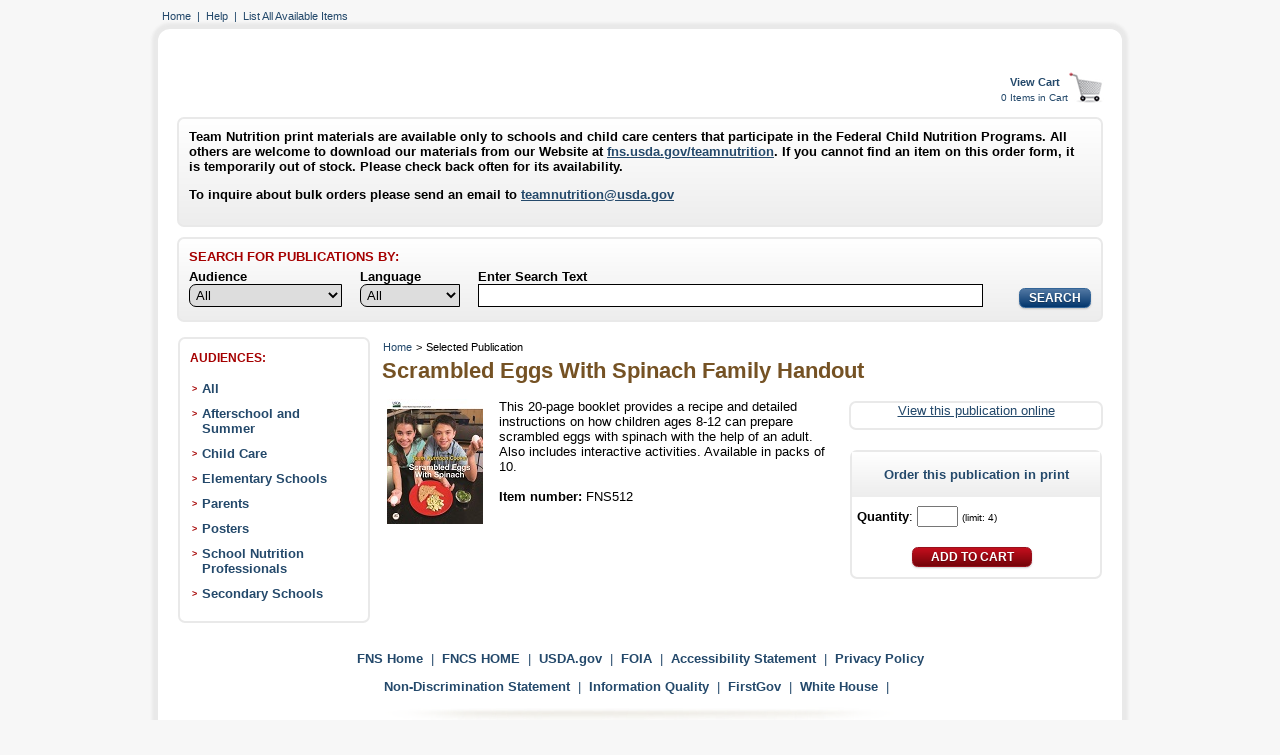

--- FILE ---
content_type: application/javascript
request_url: https://pueblo.gpo.gov/TN/scripts/rotator.js
body_size: -460
content:
$(document).ready(function() {
    $(document).ready(function() {
		$('.feature_list').removeClass('not_visible');
		$('.feature_single').removeClass('not_visible');
	});
	$('#features_pause').click(function() {
		 $('#features_rotator').cycle('pause');
	});
	$('#features_rotator').cycle({
		fx: 'fade', // choose your transition type, ex: fade, scrollUp, shuffle, etc...
		pause: 1,
		timeout: 6000,
		autostop: 1,
		autostopCount: 8,
		next: '.features_next_click',
		prev: '.features_prev_click',
		pager: '#features_controls',
    	pagerAnchorBuilder: function(idx, feature) {
			var title = $('h2',feature).text();
			var id = idx + 1;
			return '<li><a href="#" title="' + title + '">' + id + '</a></li>';
    	},
		before: function(currSlideElement, nextSlideElement, opts, forwardFlag) {
			$(currSlideElement).attr('aria-live','off');
			$(nextSlideElement).attr('aria-live','polite');
		}
	});
});